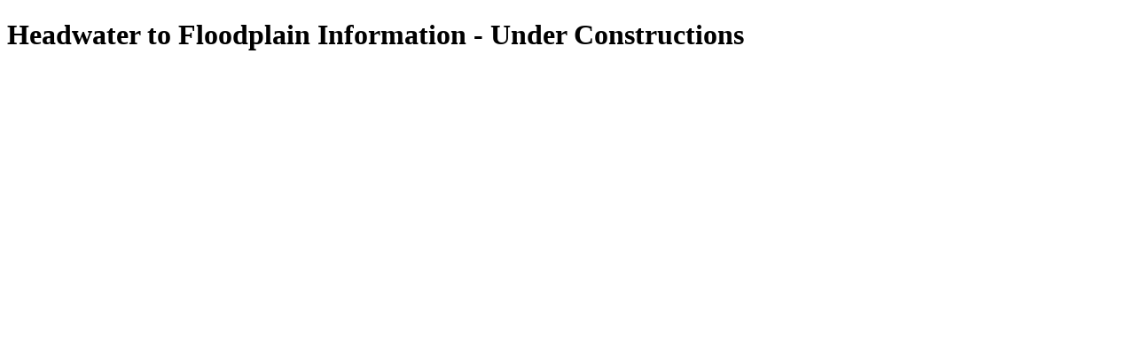

--- FILE ---
content_type: text/html
request_url: https://sustainability.water.ca.gov/
body_size: 242
content:
<!DOCTYPE html>
<html>
  <head>
    <title>
      Headwater to Floodplain Information - Under Constructions
    </title>
  </head>
  <body>
    <h1>
      Headwater to Floodplain Information - Under Constructions
    </h1>
  </body>
</html>

